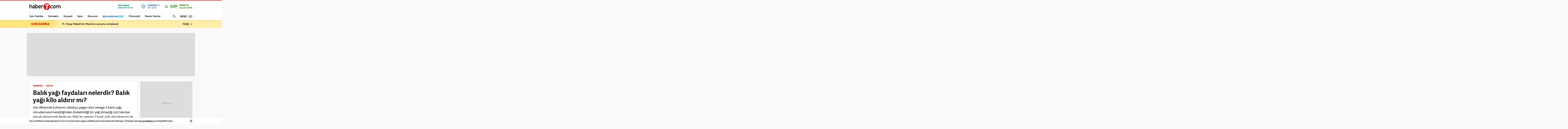

--- FILE ---
content_type: text/html; charset=UTF-8
request_url: https://www.haber7.com/saglik/haber/3305644-balik-yagi-faydalari-nelerdir-balik-yagi-kilo-aldirir-mi
body_size: 22064
content:
<!DOCTYPE html>
<!--[if lte IE 9]><html lang="tr" class="ie9"><![endif]-->
<!--[if !IE]><!--><html lang="tr"><!--<![endif]-->
<head>

	<title>Balık yağı faydaları nelerdir? Balık yağı kilo aldırır mı? - Haber 7 SAĞLIK</title>


	<!-- META TAGS -->
	<meta charset="utf-8">
						<meta name="robots" content="max-image-preview:large">
				<meta name="description" content="Haber 7 - Son dönemde kullanımı oldukça yaygın olan omega 3 balık yağı, vücudumuzun kendiliğinden üretebildiği bir yağ olmadığı için takviye olarak almamızda fayda var. Peki bu omega 3 balık yağı vücudumuza ne gibi katkılarda bulunuyor?">
	<meta name="keywords" content="balık yağı kilo aldırır mı, balık yağı faydaları, SAĞLIK Haberleri">
	<meta http-equiv="X-UA-Compatible" content="IE=edge, chrome=1">
	<meta name="viewport" content="width=device-width">

	<meta http-equiv="Pragma" content="no-cache">
	<meta http-equiv="Cache-Control" content="no-cache">
	<meta name="viewport" content="width=device-width">
	<meta http-equiv="X-UA-Compatible" content="IE=edge,chrome=1">
	<meta name="generator" content="Haber7">
	<meta name='copyright' content='Haber7'>
	<meta http-equiv="Reply-to" content="bilgi@haber7.com">
	<meta name="author" content="Haber7">
	<meta property="fb:app_id" content="121750831288720">
	<meta property="twitter:account_id" content="120840897">

	<link rel="author" href="/humans.txt">

	<meta name="msapplication-config" content="none"/>

	<!-- LINK -->
	<link rel="stylesheet" href="https://static.haber7.net/assets/v3/common/css/detail.min.css?v2.9">

	<link rel="canonical" href="https://www.haber7.com/saglik/haber/3305644-balik-yagi-faydalari-nelerdir-balik-yagi-kilo-aldirir-mi">

	<!-- CHROME THEME COLOR -->
	<meta name="theme-color" content="#FF0000">

	<!-- ICONS -->
	<link rel="icon" href="/assets/v3/common/images/favicons/favicon.png" type="image/png" />
	<link rel="shortcut icon" href="https://i.haber7.net/assets/v3/common/images/favicons/favicon.png">
	<link rel="apple-touch-icon" href="https://i.haber7.net/assets/v3/common/images/favicons/apple-touch-icon.png">
	<link rel="apple-touch-icon" sizes="72x72" href="https://i.haber7.net/assets/v3/common/images/favicons/apple-touch-icon-72x72.png">
	<link rel="apple-touch-icon" sizes="114x114" href="https://i.haber7.net/assets/v3/common/images/favicons/apple-touch-icon-114x114.png">
	<link rel="bookmark icon" href="https://i.haber7.net/assets/v3/common/images/favicons/favicon.png" type="image/png"/>
	<meta name="msapplication-TileColor" content="#FF0000">

	<link rel="preload" as="image" href="https://i2.haber7.net/assets/haber7-timeline/img/turkbayragi-hd-bg-v2.jpg?v1">

		<meta name="title" content="Balık yağı faydaları nelerdir? Balık yağı kilo aldırır mı?">
	<meta name="datePublished" content="2023-03-21T10:14:00+03:00">
	<meta name="dateModified" content="2023-03-21T10:14:00+03:00">
	<meta name="url" content="https://www.haber7.com/saglik/haber/3305644-balik-yagi-faydalari-nelerdir-balik-yagi-kilo-aldirir-mi">
	<meta name="articleSection" content="news">
	<meta name="articleAuthor" content="Beyzanur Özbostan">

	<link rel="amphtml" href="https://m.haber7.com/amphtml/saglik/haber/3305644-balik-yagi-faydalari-nelerdir-balik-yagi-kilo-aldirir-mi">
	<link rel="alternate" media="only screen and (max-width: 640px)" href="https://m.haber7.com/saglik/haber/3305644-balik-yagi-faydalari-nelerdir-balik-yagi-kilo-aldirir-mi">

	<script type="application/ld+json">
        {
            "@context": "https://schema.org",
            "@type": "NewsArticle",
            "inLanguage": "tr-TR",
            "articleSection": "SAĞLIK",
            "mainEntityOfPage": {
                "@type": "WebPage",
                "@id": "https://www.haber7.com/saglik/haber/3305644-balik-yagi-faydalari-nelerdir-balik-yagi-kilo-aldirir-mi"
            },
            "headline": "Balık yağı faydaları nelerdir? Balık yağı kilo aldırır mı?",
            "alternativeHeadline": "Balık yağı faydaları nelerdir? Balık yağı kilo aldırır mı?",
            "keywords": "balık yağı kilo aldırır mı, balık yağı faydaları, SAĞLIK Haberleri",
            "image": {
                "@type": "ImageObject",
                "url": "https://i20.haber7.net/resize/1280x720//haber/haber7/photos/2023/09/balik_yagi_faydalari_nelerdir_balik_yagi_kilo_aldirir_mi_1677576703_6476.jpg",
                "width": "1280",
                "height": "720"
            },
            "dateCreated": "2023-03-21T10:14:00+03:00",
            "datePublished": "2023-03-21T10:14:00+03:00",
            "dateModified": "2023-03-21T10:14:00+03:00",
            "description": "Son dönemde kullanımı oldukça yaygın olan omega 3 balık yağı, vücudumuzun kendiliğinden üretebildiği bir yağ olmadığı için takviye olarak almamızda fayda var. Peki bu omega 3 balık yağı vücudumuza ne gibi katkılarda bulunuyor?",
            "articleBody": "İçeriğindeki sayısız mineral ve vitaminden dolayı sağlımız için oldukça faydalı olan balık yağındaki omega 3 yağ asitlerini barındıran balıklar arasında orkinos, ton balığı, mersin balığı, sardalye ve lüfer yer alır. Balık yağının faydaları kadar aşırı tüketildiğin de zararları bulunur bu yüzden miktarı doğru ayarlanmalıdır.BALIK YAĞI  NEDİR?Balık yağı, bizler için önemli bir besin değeri olarak kabul edilen omega-3 yağ asidi, D vitamini pek çok gibi zengin değerlere sahip bir ek gıdadır. Yüksek kolesterol ve kalp hastalıkları başta olmak üzere birçok rahatsızlığa da iyi gelir. Derin deniz balıklarında çok daha fazla rastlanan bu besin değerinin, günümüzde önemi giderek artmaktadır.OMEGA 3 NEDİR?Omega 3 yağ asidi, insan vücudunun ihtiyacı olan çoklu doymamış yapıda yer alan temel yağlardandır. Bunlar; F vitamini şeklinde de isimlendirilebilir. Omega 3 yağ asidi türleri içerisinde en önemli olanlar ise; gamma linolenic asit, alfa linolenik asit, dokosahekssaenoik asit, eikosapentaenoik asit olarak sıralanabilir. Omega 3&#039;ün yeterince bulunmaması halinde ciltte kuruluk gibi pek çok cilt hastalıkları, artrit, astım, şeker, büyümede gerileme, kanserin bazı çeşitleri veya öğrenme eksikliği görülebilmektedir. İnsanların günlük beslenme alışkanlıklarına omega 3 eklemesi ya da omega 3 yağ asitlerinin besin kaynağı şeklinde olan balık yağının dışarıdan takviye olarak alınması halinde; hipertansiyon, kalp ve damar rahatsızlıkları, alerji, bağışıklık ve sinirsel bozukluklar gibi hastalıkların önüne geçtiğine dair çalışmalar bulunmaktadır.BALIK YAĞININ FAYDALARI NELERDİR?		Omega-3 yağ asitleri bakımından zengin olan balık yağı, kalp sağlığını korur ve kan dolaşımını düzenleyip kan basıncını düşürür.			Balık yağı beyin sağlığını da destekler ve depresyon ve anksiyete gibi ruh halini etkileyen duygu durum bozukluklarında işe yarayabilir.			Vücuttaki inflamasyonu azalttığı için eklem sağlığını destekler.			Ciltteki yağ oranını düzenler ve ciltteki yağlanma problemlerini azaltarak, sivilce oluşumunu da azaltabilir. Ciltteki esnekliği artırdığı için kırışıklıkların da önüne geçer.			Gözlerde bulunan önemli bir yağ asidi olan DHA&#039;nın (dokosaheksanoik asit) tüketimini artırarak göz sağlığını korur.			Balık yağı, kemik yoğunluğunu artırabilir ve kemiklerin erimesini aza indirgeyerek, kemiklerin daha sağlam kalmasında yardımcı olur. Bu sayede, balık yağı kemik erimesi olan osteoporoz gibi kemik sağlığı ile ilgili hastalıkların da önüne geçebilir.			Böbreklerin daha sağlıklı çalışmasında yardımcı olur.	BALIK YAĞININ ZARARLARIBalık yağı, sağlığa faydalı bir besin olarak kabul edilir ancak aşırı tüketimi durumunda bazı zararları ortaya çıkabilir. Örneğin, balık yağında bulunan omega-3 yağ asitleri, kanın pıhtılaşmasını azaltarak kalp krizi ve inme riskini oluşturabilir. Ayrıca, yağın içerisindeki yüksek miktarda kolesterol de kalp sağlığı için tehlike oluşturabilir. Bu nedenle, balık yağı tüketimini mutlaka doktor kontrolü dahilinde gerçekleştirmeniz önerilir.BALIK YAĞI KİLO ALDIRIR MI?		Balık yağının genellikle hamilelikte, çocuklarda, spor yapanlarda ve diyet yapanlarda öncelikli olarak tükettikleri gıda grubunda görürüz.			Balık yağı bilinenin aksine kilo aldıran bir takviye değildir.			Fakat burada dikkat edilmesi gereken şey, saf olan balık yağının kilo aldırmayacağıdır. Katkı maddesi içermeyecek.			Sporcular ve düzenli diyet yapanlar egzersizle birlikte balık yağı da tüketerek hızlı kilo verebilir.			Bu noktada balık yağı kilo verdirir diyebiliriz. Ayrıca yapılan diğer araştırmalara göre balık yağı tükettikten bir sonraki öğünde daha az yeme ihtiyacı hissedebilir ve iştahınız biraz daha kapanma yoluna girebilir.	",
            "author": {
                "@type": "Person",
                "name": "Beyzanur Özbostan",
                "image": {
					"@type": "ImageObject",
					"url": "https://i12.haber7.net/editor/avatars/fCEn0_1676465250_4879.jpg",
					"width": 200,
                    "height": 200
				}
            },
            "publisher": {
                "@type": "Organization",
                "name": "Haber7.com",
                "logo": {
                    "@type": "ImageObject",
                    "url": "https://i12.haber7.net/assets/v2/mobil/images/logos/haber7-mobil-logo.png",
                    "width": 268,
                    "height": 58
                }
            }
        }
    </script>

	
			<link rel="preload" as="image" href="https://i20.haber7.net/resize/1280x720//haber/haber7/photos/2023/09/balik_yagi_faydalari_nelerdir_balik_yagi_kilo_aldirir_mi_1677576703_6476.jpg">
	
	<script type="application/ld+json">
	{
	   "@context": "https://schema.org",
	   "@type": "WebSite",
	   "url": "https://www.haber7.com/",
	   "potentialAction": {
		 "@type": "SearchAction",
		 "target": "https://www.haber7.com/arama?q={search_term_string}",
		  "query-input": {
			"@type": "PropertyValueSpecification",
			"valueRequired": true,
			"valueMaxlength": 50,
			"valueName": "search_term_string"
			}
	   }
	}
	</script>

	<script type='application/ld+json'>
    {
		"@context": "http://schema.org",
		"@type": "Organization",
		"url": "https://www.haber7.com",
		"sameAs": [
			"https://www.facebook.com/haber7",
			"https://twitter.com/haber7"
		],
      	"name": "Haber7",
		"address": {
			"@type": "PostalAddress",
			"addressCountry": "TR",
			"addressLocality": "İstanbul",
			"addressRegion": "İstanbul",
			"postalCode": "34050",
			"streetAddress":"Orta Mahalle Anıt Sokak No:2/1 Bayrampaşa/İstanbul"
		},
		"email": "bilgi@haber7.com",
		"logo": "https://i2.haber7.net/assets/v2/mobil//images/logos/haber7-mobil-logo.png"
    }
    </script>


	<script type="application/ld+json">
    {
     "@context": "https://schema.org",
     "@type": "BreadcrumbList",
     "itemListElement":
     [
     {
       "@type": "ListItem",
       "position": 1,
       "item":
       {
        "@id": "https://www.haber7.com",
        "name": "Haber 7"
        }
      },
      {
       "@type": "ListItem",
       "position": 2,
       "item":
       {
        "@id": "https://www.haber7.com/saglik",
        "name": "SAĞLIK"
        }
      },
       {
       "@type": "ListItem",
       "position": 3,
       "item":
       {
        "@id": "https://www.haber7.com/saglik/haber/3305644-balik-yagi-faydalari-nelerdir-balik-yagi-kilo-aldirir-mi",
        "name": "Balık yağı faydaları nelerdir? Balık yağı kilo aldırır mı?"
        }
      }
     ]
    }
    </script>

	<!-- Varioqub experiments -->
	<script type="text/javascript">
		(function(e, x, pe, r, i, me, nt){
			e[i]=e[i]||function(){(e[i].a=e[i].a||[]).push(arguments)},
					me=x.createElement(pe),me.async=1,me.src=r,nt=x.getElementsByTagName(pe)[0],me.addEventListener('error',function(){function cb(t){t=t[t.length-1],'function'==typeof t&&t({flags:{}})};Array.isArray(e[i].a)&&e[i].a.forEach(cb);e[i]=function(){cb(arguments)}}),nt.parentNode.insertBefore(me,nt)})
		(window, document, 'script', 'https://abt.s3.yandex.net/expjs/latest/exp.js', 'ymab');
		ymab('metrika.14645857', 'init'/*, {clientFeatures}, {callback}*/);
	</script>

	
	<!-- Open Graph -->
	<meta property="og:title" content="Balık yağı faydaları nelerdir? Balık yağı kilo aldırır mı?">
	<meta property="og:description" content="Haber 7 - Son d&ouml;nemde kullanımı olduk&ccedil;a yaygın olan omega 3 balık yağı, v&uuml;cudumuzun kendiliğinden &uuml;retebildiği bir yağ olmadığı i&ccedil;in takviye olarak almamızda fayda var. Peki bu omega 3 balık yağı v&uuml;cudumuza ne gibi katkılarda bulunuyor?">
	<meta property="og:site_name" content="Haber7">
	<meta property="og:url" content="https://www.haber7.com/saglik/haber/3305644-balik-yagi-faydalari-nelerdir-balik-yagi-kilo-aldirir-mi">
	<meta property="og:type" content="article">
	<meta property="og:image" content="https://i20.haber7.net/resize/1280x720//haber/haber7/photos/2023/09/balik_yagi_faydalari_nelerdir_balik_yagi_kilo_aldirir_mi_1677576703_6476.jpg">
	<meta property="og:image:width" content="1280" />
	<meta property="og:image:height" content="720" />

	<!-- /Open Graph End -->

	<!-- Twitter Card -->
	<meta name="twitter:card" content="summary">
	<meta name="twitter:url" content="https://www.haber7.com/saglik/haber/3305644-balik-yagi-faydalari-nelerdir-balik-yagi-kilo-aldirir-mi">
	<meta name="twitter:title" content="Balık yağı faydaları nelerdir? Balık yağı kilo aldırır mı?">
	<meta name="twitter:description" content="Haber 7 - Son d&ouml;nemde kullanımı olduk&ccedil;a yaygın olan omega 3 balık yağı, v&uuml;cudumuzun kendiliğinden &uuml;retebildiği bir yağ olmadığı i&ccedil;in takviye olarak almamızda fayda var. Peki bu omega 3 balık yağı v&uuml;cudumuza ne gibi katkılarda bulunuyor?">
	<meta name="twitter:image" content="https://i20.haber7.net/resize/1280x720//haber/haber7/photos/2023/09/balik_yagi_faydalari_nelerdir_balik_yagi_kilo_aldirir_mi_1677576703_6476.jpg">
	<meta name="twitter:creator" content="@haber7">
	<meta name="twitter:site" content="@haber7">
	<!-- /Twitter Card End -->



	<!-- PRECONNECT -->
	<link rel="preconnect" href="//s.haber7.net">
	<link rel="preconnect" href="//i.haber7.net">
	<link rel="preconnect" href="//i2.haber7.net">
	<link rel="preconnect" href="//i11.haber7.net">
	<link rel="preconnect" href="//i12.haber7.net">
	<link rel="preconnect" href="//i13.haber7.net">
	<link rel="preconnect" href="//i20.haber7.net">
	<link rel="preconnect" href="//fonts.gstatic.com">
	<link rel="preconnect" href="//fonts.googleapis.com">
	<link rel="preconnect" href="//cm.g.doubleclick.net" />
	<link rel="preconnect" href="//securepubads.g.doubleclick.net"/>
	<link rel="preconnect" href="//pubads.g.doubleclick.net"/>
	<link rel="preconnect" href="//www.googletagservices.com" />

	<!-- Start of Preload & Prefetch Defines for Google-->
	<link rel="preload" href="https://securepubads.g.doubleclick.net/tag/js/gpt.js" as="script">
	<link rel="preload" href="https://pagead2.googlesyndication.com/tag/js/gpt.js" as="script">
	<link rel="dns-prefetch" href="https://securepubads.g.doubleclick.net/tag/js/gpt.js">
	<link rel="dns-prefetch" href="https://pagead2.googlesyndication.com/tag/js/gpt.js">
	<!-- End of Preload & Prefetch Defines for Google-->

	<link rel="search" type="application/opensearchdescription+xml" href="https://www.haber7.com/opensearch.xml" title="Haber7" />
	<link rel="alternate" type="application/rss+xml" href="https://i12.haber7.net/sondakika/newsstand/latest.xml" />

	<!-- Mobile Control -->
	<script src="https://static.haber7.net/assets/v3/common/js/mobile-control.min.js"></script>

	
		<!-- DFP -->
		<script src='https://www.googletagservices.com/tag/js/gpt.js' async='async'></script>
		<script>
			var googletag = googletag || {};
			googletag.cmd = googletag.cmd || [];
		</script>

		<script>
			window.googletag = window.googletag || { cmd: [] };
			var mastheadslot, psleftslot, psrightslot, bodymastheadslot, sidebarslot1, sidebarslot2, interstitialslot, stickyslot, oopslot1, oopslot2;

			googletag.cmd.push(function() {

			    
	
		var leftPageSkinMapping = googletag.sizeMapping().addSize([1560, 250], [[300, 600], [160, 600], [120, 600]]).addSize([1340, 250], [[160, 600], [120, 600]]).addSize([1260, 250], [120, 600]).addSize([0, 0], []).build();

					googletag.defineSlot('/324749355,86335799/Haber7_Desktop/Saglik_Masthead_1', [[970, 250]], 'dfp-masthead').addService(googletag.pubads());
			googletag.defineSlot('/324749355,86335799/Haber7_Desktop/Saglik_300x250_1', [300, 250], 'dfp-kare').addService(googletag.pubads());
			googletag.defineSlot('/324749355,86335799/Haber7_Desktop/Saglik_300x250_2', [300, 250], 'dfp-kare-2').addService(googletag.pubads());
			var refreshSlot1 = googletag.defineSlot('/324749355,86335799/Haber7_Desktop/Saglik_160x600_Sol', [[300, 600], [160, 600], [120, 600]], 'dfp-160x600-left').defineSizeMapping(leftPageSkinMapping).addService(googletag.pubads());
			var refreshSlot2 = googletag.defineSlot('/324749355,86335799/Haber7_Desktop/Saglik_160x600_Sag', [[300, 600], [160, 600], [120, 600]], 'dfp-160x600-right').defineSizeMapping(leftPageSkinMapping).addService(googletag.pubads());
			googletag.defineSlot('/324749355,86335799/Haber7_Desktop/Saglik_Masthead_2', [[970, 90], [970, 250]], 'dfp-middle-masthead').addService(googletag.pubads());
		
		googletag.defineOutOfPageSlot('/324749355,86335799/Haber7_Desktop/Diger_OutOfPage', 'dfp-oop').addService(googletag.pubads());
		googletag.defineOutOfPageSlot('/324749355,86335799/Haber7_Desktop/Diger_OutOfPage_2', 'dfp-oop-2').addService(googletag.pubads());

		var refreshTime = setInterval(function(){
			if(document.visibilityState == "visible"){
				makroopbjs.que.push(function() {
					makroopbjs.requestBids({
						timeout: PREBID_TIMEOUT,
						adUnitCodes: [refreshSlot1.getAdUnitPath(), refreshSlot2.getAdUnitPath()],
						bidsBackHandler: function() {
							makroopbjs.setTargetingForGPTAsync([refreshSlot1.getAdUnitPath(), refreshSlot2.getAdUnitPath()]);
							googletag.pubads().refresh([refreshSlot1, refreshSlot2]);
							clearInterval(refreshTime);
						}
					});
				});
			}
		},60e3);

		//googletag.pubads().collapseEmptyDivs();

		googletag.pubads().enableLazyLoad({
			fetchMarginPercent: 5,
			renderMarginPercent: 5,
			mobileScaling: 1.0
		});

		googletag.pubads().setTargeting('Haber7_Kategori_ID', ['saglik']).setTargeting('contentid', ['3305644']);

	

			});
		</script>

		<script async src="https://fundingchoicesmessages.google.com/i/pub-4202828212894238?ers=1"></script><script>(function() {function signalGooglefcPresent() {if (!window.frames['googlefcPresent']) {if (document.body) {const iframe = document.createElement('iframe'); iframe.style = 'width: 0; height: 0; border: none; z-index: -1000; left: -1000px; top: -1000px;'; iframe.style.display = 'none'; iframe.name = 'googlefcPresent'; document.body.appendChild(iframe);} else {setTimeout(signalGooglefcPresent, 0);}}}signalGooglefcPresent();})();</script>

	

	<style>
		.isFixed {margin-top: 15px;margin-bottom: 0px !important;position: fixed;top: -15px;z-index: 9999;overflow: visible !important;}
		.isFixed:after {position: absolute;background: rgba(234, 237, 245, 0.75);content: '';top: 0;left: -100%;width: 100000px;height: 108%;box-shadow: 0 2px 6px 0 rgba(0,0,0,.1);}
		.inline-image-popup_content {transform: translate(-50%,-50%)  !important;-webkit-transform: translate(-50%,-50%) !important;}
	</style>
	
	<!-- Google Analytics -->
	<script async src="https://www.googletagmanager.com/gtag/js?id=UA-186571064-1"></script>
	<script>
        window.dataLayer = window.dataLayer || [];
        function gtag(){dataLayer.push(arguments);}
        gtag('js', new Date());

        var mainAnalyticsUA = 'UA-186571064-1';

        gtag('config', mainAnalyticsUA);

        			gtag('event', 'page_view', { 'send_to': 'UA-107122519-32' });
		
	</script>
	<!-- /Google Analytics -->

	<script type="text/javascript">
        var apiUrl = "https://api.haber7.com/",masthead_slot;
        var siteUrl = "https://www.haber7.com";
        window.suggestmeyes_loaded = true;
	</script>

	<!-- Detected Ad-Blocker -->
	<script type="text/javascript">
		var adblock = true;
	</script>
	<script src="https://static.haber7.net/assets/v3/common/js/adframe.js"></script>
</head>
<body>



<!-- Header -->
<header class="site-header">

	<!-- Header - Top -->
	<div class="site-header-top">
		<div class="container">

			<!-- Logo -->
												<div class="site-logo">
						<a href="https://www.haber7.com/" title="Haber7">
							<img src="https://static.haber7.net/assets/v3/common/images/haber7-logo.svg?1" data-svg-fallback="https://static.haber7.net/assets/v3/common//assets/home/images/haber7-logo.png" alt="Haber7">
						</a>
					</div>
							
			<!-- Header Widgets -->
			<div class="header-widgets">

				<!-- WhatsApp Subscribe -->
				<span class="whatsapp only-whatsapp" href="#" title="WhatsApp" rel="nofollow">

					<!-- Whatsapp - Icon -->
					<i class="icon"></i>

					<!-- Whatsapp - Title -->
					<div class="whatsapp_title">
						<span class="title"></span>
						<span class="number"></span>
					</div>
				</span>

				<style>
					/* Only Telegram */
					.telegram .whatsapp_title .title:before {content: 'Telegram' !important; animation: none;}
					.telegram .whatsapp_title .number:before {content: 'Haber7 Kanalı';-webkit-animation: telegramAnimation 10s linear 5s infinite forwards;animation: telegramAnimation 10s linear 5s infinite forwards}
					@-webkit-keyframes telegramAnimation { 50% { content: 'Abone Ol'; } 100% { content: 'Haber7 Kanalı'; }}
					@keyframes  telegramAnimation { 50% { content: 'Abone Ol'; } 100% { content: 'Haber7 Kanalı'; }}
					.telegram .icon {background: url('https://static.haber7.net/assets/v3/common/images/telegram-icon.svg') center no-repeat !important; animation: none;}

					/* Only BIP */
					.bip .whatsapp_title .title:before {content: 'BİP' !important; animation: none;}
					.bip .whatsapp_title .number:before {content: '0552 073 07 07';}
					.bip .icon {background: url('https://static.haber7.net/assets/v3/common/images/bip-icon.svg') center no-repeat !important; animation: none;}

					/*	Only Whatsapp */
					.only-whatsapp .whatsapp_title .title:before {content: 'WhatsApp' !important; animation: none;}
					.only-whatsapp .whatsapp_title .number:before {content: '0552 073 07 07';}
				</style>

				<!-- Weather -->
				<div class="weather">

					<!-- Weather - Icon -->
					<i class="icon wi-default wi-parcali-bulutlu"></i>

					<!-- Weather - Name -->
					<span class="weather-name">

                        <!-- Selected City Name -->
                        <span class="city-name"><div class="dummy-load w-name"></div></span>

						<!-- City Name List -->
                        <div class="city-name-list"></div>

						<!-- Weather - Status -->
                        <span class="status">
                            <span class="status-degree"><div class="dummy-load w-status"></div></span>
                            <span class="status-text"></span>
                        </span>
                    </span>
				</div>

				<!-- Prayer -->
				<div class="prayer ramadan">
					<!-- Prayer - Left Time -->
					<span class="prayer_time">-:-</span>

					<!-- Prayer - Name -->
					<span class="prayer_name">
                        <span class="name"><div class="dummy-load p-name"></div></span>
                        <span class="text"><div class="dummy-load p-text"></div></span>
                    </span>

					<!-- Prayer List -->
					<div class="prayer-list">
						<span class="prayer-list_item_secondary">
							<span>20 Kasım 2025</span>
						</span>
						<span class="prayer-list_item_secondary">
							<span>30 Cemaziyelevvel 1447</span>
						</span>
						<span class="prayer-list_item">
							<span class="time-name">İmsak:</span> <span class="time-value">-:-</span>
						</span>
						<span class="prayer-list_item">
							<span class="time-name">Güneş:</span> <span class="time-value">-:-</span>
						</span>
						<span class="prayer-list_item">
							<span class="time-name">Öğle:</span> <span class="time-value">-:-</span>
						</span>
						<span class="prayer-list_item">
							<span class="time-name">İkindi:</span> <span class="time-value">-:-</span>
						</span>
						<span class="prayer-list_item">
							<span class="time-name">Akşam:</span> <span class="time-value">-:-</span>
						</span>
						<span class="prayer-list_item">
							<span class="time-name">Yatsı:</span> <span class="time-value">-:-</span>
						</span>
					</div>
				</div>
			</div>

		</div>
	</div>

	<!-- Header - Bottom -->
	<div class="site-header-bottom">
		<div class="container">

			<!-- Main Menu -->
			<ul class="main-menu">
				<li class="main-menu-item">
					<a href="https://www.haber7.com/sondakika" title="Son Dakika Haberleri" target="_blank">Son Dakika</a>
				</li>
				<li class="main-menu-item">
					<a href="https://www.haber7.com/guncel" title="Gündem Haberleri" target="_blank">Gündem</a>
				</li>
				<li class="main-menu-item">
					<a href="https://www.haber7.com/siyaset" title="Siyaset Haberleri" target="_blank" rel="noopener">Siyaset</a>
				</li>
				<li class="main-menu-item">
					<a href="https://spor.haber7.com/" title="Spor Haberleri" target="_blank" rel="noopener">Spor</a>
				</li>
				<li class="main-menu-item">
					<a href="https://ekonomi.haber7.com/" title="Ekonomi Haberleri" target="_blank" rel="noopener">Ekonomi</a>
				</li>
								<li class="main-menu-item">
					<a href="https://ekonomi.haber7.com/kobi" target="_blank" title="Halkbank" rel="noopener">
						<img width="122" src="https://i.haber7.net/sondakika/halkbank/pageskin/kobi/logo-small-2x.png" alt="Halkbank Kobi">
					</a>
				</li>
								<li class="main-menu-item">
					<a href="https://www.haber7.com/otomobil-haberleri" title="Otomobil Haberleri" target="_blank" rel="noopener">Otomobil</a>
				</li>
								<li class="main-menu-item">
					<a href="https://www.haber7.com/resmi-ilanlar" title="Resmi İlan Haberleri" target="_blank">Resmi İlanlar</a>
				</li>
			</ul>

			<!-- Search / Menu -->
			<div class="right-widgets">
				<!-- Search Button -->
				<button class="site-search-button">
					<span class="text-hide">ARAMA YAP</span>
					<i class="zmdi zmdi-search"></i>
				</button>

				<!-- Search Form -->
				<form class="site-search" action="/arama" method="get">

					<!-- Search -->
					<div class="search">
						<!-- Input -->
						<input type="text" id="q" name="q" placeholder="Site İçinde Ara..." autofocus="off">

						<!-- Submit -->
						<button type="submit">
							<i class="zmdi zmdi-search"></i>
						</button>
					</div>

					<!-- Tags -->
					<div class="tags">
						<!-- Icon -->
						<i class="icon zmdi zmdi-tag-more"></i>

						<!-- Tags -->
						<span class="tags-item">#<span>Recep Tayyip Erdoğan</span></span>
						<span class="tags-item">#<span>Devlet Bahçeli</span></span>
						<span class="tags-item">#<span>Murat Kurum</span></span>
						<span class="tags-item">#<span>Ekrem İmamoğlu</span></span>
					</div>
				</form>

				<!-- Menu - Button -->
				<button class="site-menu-button">
					<span>MENÜ</span>
					<i class="menu-icon"></i>
				</button>

				<!-- Site Menu -->
				<div class="site-menu">

					<!-- Menu - List -->
					<nav class="site-menu-list">
						<div class="items">
							<a href="https://www.haber7.com/emlak-haberleri" title="Emlak Haberleri" class="site-category" target="_blank">Emlak</a>
							<a href="https://www.haber7.com/teknoloji" title="Teknoloji Haberleri" class="site-category" target="_blank">Teknoloji</a>
							<a href="https://www.haber7.com/yasam" title="Yaşam Haberleri" class="site-category" target="_blank">Yaşam</a>
							<a href="https://www.haber7.com/memur" title="Memur Haberleri" class="site-category" target="_blank">Memur</a>
							<a href="https://www.haber7.com/egitim" title="Eğitim Haberleri" class="site-category" target="_blank">Eğitim</a>
							<a href="https://www.haber7.com/medya" title="Medya Haberleri" class="site-category" target="_blank">Medya</a>
							<a href="https://www.haber7.com/saglik" title="Sağlık Haberleri" class="site-category" target="_blank">Sağlık</a>
							<a href="https://www.haber7.com/dunya" title="Dünya Haberleri" class="site-category" target="_blank">Dünya</a>
							<a href="https://www.haber7.com/seyahat" title="Seyahat Haberleri" class="site-category" target="_blank">Seyahat</a>
							<a href="https://www.haber7.com/kultur" title="Kültür Haberleri" class="site-category" target="_blank">Kültür</a>
							<a href="https://www.haber7.com/kitap" title="Kitap Haberleri" class="site-category" target="_blank">Kitap</a>
						</div>
						<div class="items">
															<a href="https://www.haber7.com/biyografi" title="Biyografi Haberleri" class="site-category" target="_blank">Biyografi</a>
								<a href="https://www.haber7.com/3sayfa" title="3.Sayfa Haberleri" class="site-category" target="_blank">3.Sayfa</a>
														<a href="https://www.haber7.com/yerel" title="Yerel Haberler" class="site-category" target="_blank">Yerel</a>
							<a href="https://www.haber7.com/yazarlar" title="Yazarlar" class="site-category" target="_blank">Yazarlar</a>
							<a href="https://www.haber7.com/foto-galeri/" title="Foto Galeri" class="site-category" target="_blank">Foto Galeri</a>
							<a href="https://video.haber7.com/" title="Video Galeri" class="site-category" target="_blank">Video Galeri</a>
							<a href="https://www.haber7.com/en-son-haberler" title="En Son Haberler" class="site-category" target="_blank">En Son Haberler</a>
							<a href="https://secim.haber7.com/2024" title="Seçim Sonuçları" class="site-category" target="_blank">Seçim Sonuçları</a>
						</div>
					</nav>

					<!-- Menu - Sites -->
					<nav class="site-menu-sites">

						<!-- Spor -->
						<div class="items spor">
							<!-- Site Name -->
							<a title="TÜMSPOR" class="site-name">TÜMSPOR</a>

							<!-- Site Menu List -->
							<a href="https://spor.haber7.com/galatasaray" title="Galatasaray" class="site-category" target="_blank" rel="noopener">Galatasaray</a>
							<a href="https://spor.haber7.com/fenerbahce" title="Fenerbahçe" class="site-category" target="_blank" rel="noopener">Fenerbahçe</a>
							<a href="https://spor.haber7.com/besiktas" title="Beşiktaş" class="site-category" target="_blank" rel="noopener">Beşiktaş</a>
							<a href="https://spor.haber7.com/trabzonspor" title="Trabzonspor" class="site-category" target="_blank" rel="noopener">Trabzonspor</a>

							<!-- Site Link -->
							<a class="site-link" href="https://spor.haber7.com/" title="Spor Haberleri" target="_blank" rel="noopener">Spor Haberleri</a>
						</div>

						<!-- Ekonomi -->
						<div class="items ekonomi">
							<!-- Site Name -->
							<a title="EKOTRENT" class="site-name">EKOTRENT</a>

							<!-- Site Menu List -->
							<a href="https://ekonomi.haber7.com/kobi" title="Kobi" class="site-category" target="_blank" rel="noopener">Kobi</a>

							<!-- Site Link -->
							<a class="site-link" href="https://ekonomi.haber7.com/" title="Ekonomi Haberleri" target="_blank" rel="noopener">Ekonomi Haberleri</a>
						</div>

						<!-- Gezelim -->
						<div class="items gezelim">
							<!-- Site Name -->
							<a title="GEZELİM" class="site-name">GEZELİM</a>

							<!-- Site Menu List -->
							<a href="https://www.haber7.com/rotalar" title="Rotalar" class="site-category" target="_blank" rel="noopener">Rotalar</a>
							<a href="https://www.haber7.com/dunyayi-geziyorum" title="Dünyayı Geziyorum " class="site-category" target="_blank" rel="noopener">Dünyayı Geziyorum </a>
							<a href="https://www.haber7.com/gezi-rehberi" title="Gezi Rehberi" class="site-category" target="_blank" rel="noopener">Gezi Rehberi</a>

							<!-- Site Link -->
							<a class="site-link" href="https://www.haber7.com/seyahat" title="Gezelim" target="_blank" rel="noopener">Seyahat Haberleri</a>
						</div>

						<!-- Yasemin -->
						<div class="items yasemin">
							<!-- Site Name -->
							<a title="YASEMİN" class="site-name">YASEMİN</a>

							<!-- Site Menu List -->
							<a href="https://www.yasemin.com/annecocuk" title="Anne-Çocuk" class="site-category" target="_blank" rel="noopener">Anne-Çocuk</a>
							<a href="https://www.yasemin.com/masiva" title="Masiva" class="site-category" target="_blank" rel="noopener">Masiva</a>
							<a href="https://www.yasemin.com/saglik" title="Sağlık" class="site-category" target="_blank" rel="noopener">Sağlık</a>
							<a href="https://www.yasemin.com/guzellik" title="Güzellik" class="site-category" target="_blank" rel="noopener">Güzellik</a>

							<!-- Site Link -->
							<a class="site-link" href="https://www.yasemin.com/" title="Yasemin" target="_blank" rel="noopener">Yasemin.com</a>
						</div>
					</nav>

				</div>
			</div>

		</div>
	</div>

</header>

<div id="div-for-oopslot1" style="height: 0;">
	<script>
		googletag.cmd.push(function () {
			googletag.display('div-for-oopslot1');
			googletag.pubads().refresh([oopslot1]);

			googletag.pubads().enableLazyLoad({
				fetchMarginPercent: -1,
				renderMarginPercent: -1,
				mobileScaling: 2.0
			});

		});
	</script>
</div>

<div id="div-for-oopslot2" style="height: 0;">
	<script>
		googletag.cmd.push(function () {
			googletag.display('div-for-oopslot2');
			googletag.pubads().refresh([oopslot2]);

			googletag.pubads().enableLazyLoad({
				fetchMarginPercent: -1,
				renderMarginPercent: -1,
				mobileScaling: 2.0
			});

		});
	</script>
</div>

<style>
	.header-widgets .whatsapp i {display: none;}
</style>

	<!-- Breaking News -->
    <div class="breaking-news">
        <div class="container">

            <!-- Breaking News - Title -->
            <h4 class="breaking-news_title">
                <span>SON DAKİKA</span>
            </h4>

            <!-- Breaking News - Item -->
            <a href="/sondakika" title="11. Yargı Paketi&#039;nin Meclis&#039;e sunumu ertelendi" target="_blank" class="breaking-news_item">
                11. Yargı Paketi&#039;nin Meclis&#039;e sunumu ertelendi
            </a>

            <!-- Breaking News - Link -->
            <a href="/sondakika" title="Tüm Son Dakika Haberleri" target="_blank" class="breaking-news_link">
                TÜMÜ <i class="zmdi zmdi-chevron-right"></i>
            </a>

        </div>
    </div>

<main class="main-content">
	<div class="container">


		<div class="masthead detail reklam" style="background: #ddd;">
			<!-- Masthead - Content -->
			<div class="content text-center">
									<div id='dfp-masthead' style='height:250px; width:970px;'>
						<script>
                            googletag.cmd.push(function() { googletag.display('dfp-masthead'); });
						</script>
					</div>
							</div>
		</div>

		<!-- PageSkin -->
		<div class="pageskin detail" data-sticky="detail">
			<!-- PageSkin - Left -->
			<div class="pageskin-item left">
				<div id='dfp-160x600-left'>
					<script>
                        googletag.cmd.push(function() { googletag.display('dfp-160x600-left'); });
					</script>
				</div>
			</div>
			<!-- PageSkin - Right -->
			<div class="pageskin-item right">
				<div id='dfp-160x600-right'>
					<script>
						googletag.cmd.push(function() { googletag.display('dfp-160x600-right'); });
					</script>
				</div>
			</div>
		</div>

		
		<!-- News Detail -->
		<article class="news-detail">
			<div class="row">

				<!-- Left Block -->
				<div class="col-md-8">
					<!-- News - Header -->
					<header class="news-header">
						<!-- Category -->
						<div class="category">
							<span>
								<a class="category" href="https://www.haber7.com" title="Haber7.com">HABERLER</a>
							</span>

							<span>
								<a class="category" href="https://www.haber7.com/saglik" title="SAĞLIK">SAĞLIK</a>
							</span>
						</div>
						<!-- Title -->
						<h1 class="title">Balık yağı faydaları nelerdir? Balık yağı kilo aldırır mı?</h1>
						<!-- Spot -->
						<h2 class="spot">Son dönemde kullanımı oldukça yaygın olan omega 3 balık yağı, vücudumuzun kendiliğinden üretebildiği bir yağ olmadığı için takviye olarak almamızda fayda var. Peki bu omega 3 balık yağı vücudumuza ne gibi katkılarda bulunuyor?</h2>
					</header>

					<!-- News - Image -->
					<figure class="news-image">
													<img src="https://i20.haber7.net/resize/1280x720//haber/haber7/photos/2023/09/balik_yagi_faydalari_nelerdir_balik_yagi_kilo_aldirir_mi_1677576703_6476.jpg" alt="Balık yağı faydaları nelerdir? Balık yağı kilo aldırır mı?" class="js-detail-image" width="620" height="360">
							<figcaption>Balık yağı faydaları nelerdir? Balık yağı kilo aldırır mı?</figcaption>
                        					</figure>

					<!-- News - Info -->
					<div class="news-info">
						<!-- Date -->
						<div class="date">
                            <span class="date-item added">
                                <span>GİRİŞ</span> 21.03.2023 10:14
                            </span>
							<span class="date-item updated">
                                <span>GÜNCELLEME</span> 21.03.2023 10:14
                            </span>
						</div>
						<!-- News Share -->
						<div class="news-share-secondary">
                            <div class="news-share-secondary_item comment">
                                <i class="zmdi zmdi-comment-text-alt"></i>
                                <span>
                                                                            İlk Yorum Yapan Sen Ol
                                                                    </span>
                            </div>
							<a data-popup-width="550" data-popup-height="450" data-popup-url="https://sosyal.teknofest.app/share?text=" data-popup-url-extra="Balık yağı faydaları nelerdir? Balık yağı kilo aldırır mı?%0Ahttps://www.haber7.com/saglik/haber/3305644-balik-yagi-faydalari-nelerdir-balik-yagi-kilo-aldirir-mi" class="js-share-button news-share-secondary_item nsosyal">
								<img src="https://static.haber7.net/assets/v3/common//images/nsosyal-icon-white.svg" alt="NSosyal" width="17px">
								<span>NSosyal'de Paylaş</span>
							</a>
							<a data-popup-width="550" data-popup-height="300" data-popup-url="https://www.facebook.com/sharer.php?u=https://www.haber7.com/saglik/haber/3305644-balik-yagi-faydalari-nelerdir-balik-yagi-kilo-aldirir-mi" data-popup-url-extra="#" class="js-share-button news-share-secondary_item facebook">
								<i class="zmdi zmdi-facebook"></i>
								<span>Facebook'ta Paylaş</span>
							</a>
							<a data-popup-width="550" data-popup-height="300" data-popup-url="https://twitter.com/share?text=" data-popup-url-extra="Balık yağı faydaları nelerdir? Balık yağı kilo aldırır mı?&amp;url=https://www.haber7.com/saglik/haber/3305644-balik-yagi-faydalari-nelerdir-balik-yagi-kilo-aldirir-mi" class="js-share-button news-share-secondary_item twitter">
								<i class="zmdi zmdi-twitter"></i>
								<span>X'te Paylaş</span>
							</a>
						</div>
						<!-- Text Size Settings -->
						<div class="text-size" title="Metin Boyutu"></div>
					</div>

					<!-- AI News Frame -->
					
					<!-- News Content -->
					<div class="news-content" data-io-article-url="https://www.haber7.com/saglik/haber/3305644-balik-yagi-faydalari-nelerdir-balik-yagi-kilo-aldirir-mi" property="articleBody" style="min-height: 980px;">
					
						<p>İçeriğindeki sayısız mineral ve vitaminden dolayı sağlımız için oldukça faydalı olan balık yağındaki omega 3 yağ asitlerini barındıran balıklar arasında orkinos, ton balığı, mersin balığı, sardalye ve lüfer yer alır. Balık yağının faydaları kadar aşırı tüketildiğin de zararları bulunur bu yüzden miktarı doğru ayarlanmalıdır.</p>

<p><span style="color:#B22222"><strong>BALIK YAĞI  NEDİR?</strong></span></p>

<p>Balık yağı, bizler için önemli bir besin değeri olarak kabul edilen omega-3 yağ asidi, D vitamini pek çok gibi zengin değerlere sahip bir ek gıdadır. Yüksek kolesterol ve kalp hastalıkları başta olmak üzere birçok rahatsızlığa da iyi gelir. Derin deniz balıklarında çok daha fazla rastlanan bu besin değerinin, günümüzde önemi giderek artmaktadır.</p>

<p><img alt="" class="inline-image-alt" src="https://i12.haber7.net//haber/haber7/photos/2023/09/vjKEV_1677576775_3413.jpg" style="height:427px; width:640px"></p>

<p><strong><span style="color:#B22222">OMEGA 3 NEDİR?</span></strong></p>

<p>Omega 3 yağ asidi, insan vücudunun ihtiyacı olan çoklu doymamış yapıda yer alan temel yağlardandır. Bunlar; F vitamini şeklinde de isimlendirilebilir. Omega 3 yağ asidi türleri içerisinde en önemli olanlar ise; gamma linolenic asit, alfa linolenik asit, dokosahekssaenoik asit, eikosapentaenoik asit olarak sıralanabilir. Omega 3'ün yeterince bulunmaması halinde ciltte kuruluk gibi pek çok cilt hastalıkları, artrit, astım, şeker, büyümede gerileme, kanserin bazı çeşitleri veya öğrenme eksikliği görülebilmektedir. İnsanların günlük beslenme alışkanlıklarına omega 3 eklemesi ya da omega 3 yağ asitlerinin besin kaynağı şeklinde olan balık yağının dışarıdan takviye olarak alınması halinde; hipertansiyon, kalp ve damar rahatsızlıkları, alerji, bağışıklık ve sinirsel bozukluklar gibi hastalıkların önüne geçtiğine dair çalışmalar bulunmaktadır.</p>

<p><span style="color:#B22222"><strong>BALIK YAĞININ FAYDALARI NELERDİR?</strong></span></p>

<ul>
	<li>
	<p>Omega-3 yağ asitleri bakımından zengin olan balık yağı, kalp sağlığını korur ve kan dolaşımını düzenleyip kan basıncını düşürür.</p>
	</li>
	<li>
	<p>Balık yağı beyin sağlığını da destekler ve depresyon ve anksiyete gibi ruh halini etkileyen duygu durum bozukluklarında işe yarayabilir.</p>
	</li>
	<li>
	<p>Vücuttaki inflamasyonu azalttığı için eklem sağlığını destekler.</p>
	</li>
	<li>
	<p>Ciltteki yağ oranını düzenler ve ciltteki yağlanma problemlerini azaltarak, sivilce oluşumunu da azaltabilir. Ciltteki esnekliği artırdığı için kırışıklıkların da önüne geçer.<img alt="" class="inline-image-alt" src="https://i12.haber7.net//haber/haber7/photos/2023/09/G0hXd_1677576864_3997.jpg" style="height:427px; width:640px"></p>
	</li>
	<li>
	<p>Gözlerde bulunan önemli bir yağ asidi olan DHA'nın (dokosaheksanoik asit) tüketimini artırarak göz sağlığını korur.</p>
	</li>
	<li>
	<p>Balık yağı, kemik yoğunluğunu artırabilir ve kemiklerin erimesini aza indirgeyerek, kemiklerin daha sağlam kalmasında yardımcı olur. Bu sayede, balık yağı kemik erimesi olan osteoporoz gibi kemik sağlığı ile ilgili hastalıkların da önüne geçebilir.</p>
	</li>
	<li>
	<p>Böbreklerin daha sağlıklı çalışmasında yardımcı olur.</p>
	</li>
</ul>

<p><span style="color:#B22222"><strong>BALIK YAĞININ ZARARLARI</strong></span></p>

<p>Balık yağı, sağlığa faydalı bir besin olarak kabul edilir ancak aşırı tüketimi durumunda bazı zararları ortaya çıkabilir. Örneğin, balık yağında bulunan omega-3 yağ asitleri, kanın pıhtılaşmasını azaltarak kalp krizi ve inme riskini oluşturabilir. Ayrıca, yağın içerisindeki yüksek miktarda kolesterol de kalp sağlığı için tehlike oluşturabilir. Bu nedenle, balık yağı tüketimini mutlaka doktor kontrolü dahilinde gerçekleştirmeniz önerilir.</p>

<p><img alt="" class="inline-image-alt" src="https://i12.haber7.net//haber/haber7/photos/2023/09/swD8O_1677576929_4217.jpg" style="height:427px; width:640px"></p>

<p><strong><span style="color:#B22222">BALIK YAĞI KİLO ALDIRIR MI?</span></strong></p>

<ul>
	<li>
	<p>Balık yağının genellikle hamilelikte, çocuklarda, <a href="https://spor.haber7.com" title="Spor" target="_blank" class="link_keywords">spor</a> yapanlarda ve diyet yapanlarda öncelikli olarak tükettikleri gıda grubunda görürüz.</p>
	</li>
	<li>
	<p>Balık yağı bilinenin aksine kilo aldıran bir takviye değildir.</p>
	</li>
	<li>
	<p>Fakat burada dikkat edilmesi gereken şey, saf olan balık yağının kilo aldırmayacağıdır. Katkı maddesi içermeyecek.</p>
	</li>
	<li>
	<p>Sporcular ve düzenli diyet yapanlar egzersizle birlikte balık yağı da tüketerek hızlı kilo verebilir.</p>
	</li>
	<li>
	<p>Bu noktada balık yağı kilo verdirir diyebiliriz. Ayrıca yapılan diğer araştırmalara göre balık yağı tükettikten bir sonraki öğünde daha az yeme ihtiyacı hissedebilir ve iştahınız biraz daha kapanma yoluna girebilir.</p>
	</li>
</ul>


						
						
						<!-- Single Headline - Frame -->
						<iframe src="https://i11.haber7.net/sondakika/desktopHeadlineFirst.html?date=20-05-5" width="100%" height="128px" class="mb20" frameborder="0"></iframe>

						

						
											</div>

					<!-- News Content - Bottom -->
					<div class="news-content-bottom">
						
													<!-- Author -->
							<div class="news-author">
								<div class="news-author-title">
									<span class="name">Beyzanur Özbostan</span>
									<span class="name category">Haber7.com - Editör</span>
								</div>
								<div class="news-author-image">
									<img src="https://i12.haber7.net/editor/avatars/fCEn0_1676465250_4879.jpg" alt="Haber 7 - Beyzanur Özbostan">
								</div>
							</div>

							<!-- Author Bio -->
															<div class="news-author-bio isPassive">
									<h3>Editör Hakkında</h3>
									<span>
										1998'de İstanbul'da doğdu. Çamlıca Kız Anadolu İmam Hatip Lisesini tamamladıktan sonra Üsküdar Üniversitesi İletişim Fakültesi Medya ve İletişim Sistemlerinden derece ile mezun oldu.  Ardından Üsküdar Üniversitesi Sosyal Bilimler Enstitüsü Medya ve Kültürel Çalışmaları bölümünde tam burslu olarak tezli yüksek lisansını yaptı. Üniversiteye devam ettiği yıllarda çeşitli kurs ve eğitimlerde lisans aldı. 2017'den 2022'ye kadar bir STK'da sosyal medya yöneticiliği görevini üstlendi. Günümüzde, haber7.com'da haber editörü olarak görev yapmaktadır. 



									</span>
								</div>
								<style>
									.news-author-bio{display: flex; clear: both; border-top: 4px dotted #a6a6a6; padding-top: 15px; margin-top: 66px; color: #444; flex-direction: column; text-align: right; position: relative; background: #f1f1f1; padding: 15px 15px;}.news-author-bio.isPassive{cursor: pointer;height:110px;overflow:hidden}.news-author-bio h3{color: #444; font-family: "Gilroy Bold",sans-serif;}.news-author-bio span{font-family: "PT Serif",serif;}.news-author-bio.isPassive:after{top:0;left:0;width:100%;height:100%;content:'';position:absolute;background:linear-gradient(to top,#faf8f8,transparent)}.news-author-bio.isPassive:before{transition:.16s;bottom:-13px;left:0;width:100%;text-align:center;content:'\f2f9';font-size:28px;position:absolute;color:#605f5f;font-family:Material-Design-Iconic-Font;z-index:2}.news-author-bio.isPassive:hover:before{bottom:-17px;}
								</style>
													
					</div>

				</div>

				<!-- Right Block -->
				<aside class="col-md-4">

                    <span class="readInfo hide"></span>

					<!-- Detail First - 300x250 -->
					<div class="detail-first-ad">
						<div class="content">
															<div id='dfp-kare' style='height:250px; width:300px; overflow: hidden;'>
									<script>
                                        googletag.cmd.push(function() { googletag.display('dfp-kare'); });
									</script>
								</div>
													</div>
					</div>

				
				
					
					<!-- Detail Second - 300x250 -->
					<div class="detail-second-ad mt20">
						<div class="content">
															<div id='dfp-kare-2' style='height:250px; width:300px; overflow: hidden;'>
									<script>
                                        googletag.cmd.push(function() { googletag.display('dfp-kare-2'); });
									</script>
								</div>
													</div>
					</div>

					<style>
						.readInfo { color: #a1a1a1; display: block; padding-top: 10px; margin-top: 18px; } .readInfo > em { display: none;}

						/* News List */
						.news-content ul {padding-bottom: 5px;padding-right: 25px;padding-left: 35px;margin-bottom: 15px;border-radius: 3px;}
						.news-content ul li {padding: 10px 0;list-style:square;}
						.news-content ul li + li {border-top: 1px dotted #ddd;}

						.news-author {display: flex;float: right;}.news-author-title {display: flex;flex-direction: column;text-align: right;justify-content: center;margin-right: 13px;}.news-author .name {color: #A1A1A1;font-size: 15px;line-height: 15px;}.news-author .name.category {font-size: 13px;margin-top: 3px;}.news-author-image {width: 50px;height: 50px;border-radius: 50px;overflow: hidden;}.news-author-image img {width: 100%;}

						.news-info .text-size {margin-right: 24px;}
						.news-info .text-size:before,
						.news-info .text-size:after {transform: rotate(0) !important;}
						.news-info .text-size:before {left: -10px;}
						.news-info .text-size:after {right: -10px;}
						.news-share-secondary_item.nsosyal {display: flex;align-items: center;justify-content: center;background: #3B6FEE;}
						.news-share-secondary_item.nsosyal:hover {background: #2757ce;}
					</style>
				</aside>
			</div>

			<!-- Related News Box -->
			<div class="news-related-box">
				<div class="news-related-box_title" style="background: #d82228;color: #fff;padding: 7px 7px 3px;display: inline-block;">BUNLAR DA İLGİNİZİ ÇEKEBİLİR</div>

									<style>
						.native-makroo-detail {margin-top: -36px;margin-left: -10px;margin-right: -10px;}
						.native-makroo-detail ins.adsbyneytivme div.default ul.native_ads {margin-bottom: -10px !important;}
						.native-makroo-detail ins.adsbyneytivme div.default ul.native_ads li h3 {font-size: 14px !important;}
						.native-makroo-detail ins.adsbyneytivme div.default ul.native_ads li p {margin: 0 !important;padding: 0 !important;}
					</style>
					<div class="native-makroo-detail">
						<script async src="https://widget.cdn.vidyome.com/builds/loader.js?996850"></script>
					</div>
							</div>

			<!-- AD - 728x90 -->
			<div class="comment-ad">
				<div class="content" style="height:250px !important; width:970px !important; ">
											<div id='dfp-middle-masthead' style='overflow: hidden;'>
							<script>
                                googletag.cmd.push(function() { googletag.display('dfp-middle-masthead'); });
							</script>
						</div>
									</div>
			</div>

							<div class="news-comment-section row">
					<div class="col-md-8">

						<!-- Comments -->
						<div class="news-comment">
							<!-- Title -->
							<div class="news-comment-header">
																	YORUMLAR <span class="text">İLK YORUM YAPAN SEN OL</span>
															</div>

							
							<div>
								<!-- Comment - Form -->
								<form class="news-comment-form" method="post" data-news-id="3305644" data-action="content/comment/news/3305644" style="display:block;" >
									<!-- Mesaage -->
									<textarea name="comment" class="news-comment-form_textarea" placeholder="Bu haber hakkında ne düşünüyorsunuz?" maxlength="390" required></textarea>
									<!-- Name -->
									<input name="name" type="text" class="news-comment-form_textbox" placeholder="İsminiz" required>
									<!-- Button -->
									<button type="submit" class="news-comment-form_button">GÖNDER</button>
								</form>
							</div>

							<!-- Comment - List -->
							<ul class="news-comment-list">
															</ul>

													</div>

					</div>
					<div class="col-md-4">

						<!-- Bottom / Other News -->
						<div class="news-other-bottom">
							<div class="title">DİĞER HABERLER</div>
															<a href="https://spor.haber7.com/dunya-kupasi/haber/3580961-a-milli-takimin-dunya-kupasi-yolunda-play-offtaki-rakibi-belli-oldu" title="A Milli Takım&#039;ın D&uuml;nya Kupası yolunda play-off&#039;taki rakibi belli oldu" class="news-other secondary" target="_blank">
									<div class="image">
										<img src="https://i13.haber7.net/haber/haber7/bigmanset/2025/47/a_milli_takimin_dunya_kupasi_yolunda_play_offtaki_rakibi_belli_oldu_1763646164_5074.jpg" alt="A Milli Takım&#039;ın D&uuml;nya Kupası yolunda play-off&#039;taki rakibi belli oldu" width="100%">
									</div>
								</a>
															<a href="https://ekonomi.haber7.com/ekonomi/haber/3581182-bayraktar-kizilelma-f-16ya-kilitlendi-simule-atista-tam-isabet" title="Bayraktar KIZILELMA, F-16&#039;ya kilitlendi, sim&uuml;le atışta tam isabet" class="news-other secondary" target="_blank">
									<div class="image">
										<img src="https://i13.haber7.net/haber/haber7/bigmanset/2025/47/bayraktar_kizilelma_f_16ya_kilitlendi_simule_atista_tam_isabet_1763625708_7677.jpg" alt="Bayraktar KIZILELMA, F-16&#039;ya kilitlendi, sim&uuml;le atışta tam isabet" width="100%">
									</div>
								</a>
													</div>

					</div>
				</div>
					</article>

	</div>
</main>



<script>
    var inlineGalleryAds = "<script async src='//pagead2.googlesyndication.com/pagead/js/adsbygoogle.js'><\/script><ins class='adsbygoogle' style='display:inline-block;width:300px;height:250px' data-ad-client='ca-pub-9806894697903532' data-ad-slot='2444695178'></ins><script>(adsbygoogle = window.adsbygoogle || []).push({});<\/script>";
</script>

<!-- Footer -->
<div class="site-footer">

	<div class="container">
		<div class="row">

			<!-- Footer - Copyright -->
			<div class="copyright col-md-4">

				<!-- Logo -->
				<a href="https://www.haber7.com" title="Haber7" class="site-footer-logo">
					<img src="https://static.haber7.net/assets/v3/common/images/haber7-logo-gray.svg" data-svg-fallback="https://static.haber7.net/assets/v3/common/images/haber7-logo-gray.png" alt="Haber7">
				</a>

			</div>

			<!-- Footer - Content -->
			<div class="footer-content col-md-5">

				<!-- Left Block -->
				<div class="footer-content-left">
					<!-- Menu - Title -->
					<h4 class="footer-menu-title">KURUMSAL</h4>

					<!-- Menu - Content -->
					<ul class="footer-menu">
						<li>
							<a href="https://www.haber7.com/kullanim" title="Kullanım Şartları" target="_blank" rel="nofollow">Kullanım Şartları</a>
						</li>
						<li>
							<a href="https://www.haber7.com/gizlilik-sozlesmesi" title="Gizlilik Sözleşmesi" target="_blank" rel="nofollow">Gizlilik Sözleşmesi</a>
						</li>
						<li>
							<a href="https://www.haber7.com/yayin-ilkeleri" title="Yayın İlkeleri" target="_blank" rel="nofollow">Yayın İlkeleri</a>
						</li>
						<li>
							<a href="https://www.haber7.com/kunye" title="Künye" target="_blank" rel="nofollow">Künye</a>
						</li>
						<li>
							<a href="https://www.haber7.com/reklam" title="Reklam" target="_blank" rel="nofollow">Reklam</a>
						</li>
						<li>
							<a href="https://www.haber7.com/iletisim" title="İletişim" target="_blank" rel="nofollow">İletişim</a>
						</li>
					</ul>
				</div>

				<!-- Right Block -->
				<div class="footer-content-right">
					<!-- Menu - Title -->
					<div class="footer-menu-title list">
						BAĞLANTILAR <i class="zmdi zmdi-chevron-down"></i>


												<!-- Footer Dropdown -->
							<ul>
																	<li>
										<a href="https://spor.haber7.com/spor/haber/3580920-dunya-kupasi-play-off-eslesmeleri-turkiye-romanya-maci-ne-zaman" title=" D&uuml;nya Kupası play-off eşleşmeleri: T&uuml;rkiye - Romanya ma&ccedil;ı ne zaman?" target="_blank"> D&uuml;nya Kupası play-off eşleşmeleri: T&uuml;rkiye - Romanya ma&ccedil;ı ne zaman?</a>
									</li>
																	<li>
										<a href="https://www.haber7.com/yasam/haber/3581308-yabancilar-istanbulu-terk-ediyor-tapular-akin-akin-guneye" title="Yabancılar İstanbul&#039;u terk ediyor: Tapular akın akın g&uuml;neye!" target="_blank">Yabancılar İstanbul&#039;u terk ediyor: Tapular akın akın g&uuml;neye!</a>
									</li>
																	<li>
										<a href="https://ekonomi.haber7.com/ekonomi/haber/3581254-vatandaslik-maasi-nedir-kimlere-verilecek" title="Vatandaşlık maaşı nedir, kimlere verilecek?" target="_blank">Vatandaşlık maaşı nedir, kimlere verilecek?</a>
									</li>
																	<li>
										<a href="https://www.haber7.com/memur/haber/3581204-kpsssiz-isci-alinacak-iste-iskur-basvuru-ekrani-ve-sartlari" title="KPSS&#039;siz iş&ccedil;i alınacak: İşte İŞKUR başvuru ekranı ve şartları" target="_blank">KPSS&#039;siz iş&ccedil;i alınacak: İşte İŞKUR başvuru ekranı ve şartları</a>
									</li>
																	<li>
										<a href="https://ekonomi.haber7.com/ekonomi/haber/3581184-borsa-devinden-muhim-karar-artik-degisti" title="Borsa devinden m&uuml;him karar! Artık değişti" target="_blank">Borsa devinden m&uuml;him karar! Artık değişti</a>
									</li>
																	<li>
										<a href="https://www.haber7.com/guncel/haber/3581160-kfc-turkiyede-acildi-mi-ilk-subesi-ters-kose-yapti" title="KFC T&uuml;rkiye&#039;de a&ccedil;ıldı mı? İlk şubesi ters k&ouml;şe yaptı!" target="_blank">KFC T&uuml;rkiye&#039;de a&ccedil;ıldı mı? İlk şubesi ters k&ouml;şe yaptı!</a>
									</li>
																	<li>
										<a href="https://ekonomi.haber7.com/ekonomi/haber/3581031-hondadan-akilalmaz-hata-256-bin-arac-yolda-aniden-duruyor" title="Honda&#039;dan akılalmaz hata: 256 bin ara&ccedil; yolda aniden duruyor!" target="_blank">Honda&#039;dan akılalmaz hata: 256 bin ara&ccedil; yolda aniden duruyor!</a>
									</li>
																	<li>
										<a href="https://ekonomi.haber7.com/ekonomi/haber/3579574-kayyum-atanan-sirket-26-milyon-tlye-satildi-yeni-sahibi-ters-kose-yapti" title="Kayyum atanan şirket 26 milyon TL&#039;ye satıldı! Yeni sahibi ters k&ouml;şe yaptı" target="_blank">Kayyum atanan şirket 26 milyon TL&#039;ye satıldı! Yeni sahibi ters k&ouml;şe yaptı</a>
									</li>
																	<li>
										<a href="https://www.haber7.com/yasam/haber/3581018-ayben-ozcilingir-turtura-kimdir-saglik-durumu-nasil-turk-kahvesinden-zehirlendi" title="Ayben &Ouml;z&ccedil;ilingir Turtura kimdir, sağlık durumu nasıl? T&uuml;rk kahvesinden zehirlendi" target="_blank">Ayben &Ouml;z&ccedil;ilingir Turtura kimdir, sağlık durumu nasıl? T&uuml;rk kahvesinden zehirlendi</a>
									</li>
																	<li>
										<a href="https://www.haber7.com/aktuel/haber/3580999-a101de-tv-gunu-indirim-oranlari-rakipleri-korkutuyor" title="A101&#039;de TV g&uuml;n&uuml;: İndirim oranları rakipleri korkutuyor" target="_blank">A101&#039;de TV g&uuml;n&uuml;: İndirim oranları rakipleri korkutuyor</a>
									</li>
																	<li>
										<a href="https://www.haber7.com/yasam/haber/3580966-survivor-2026nin-yeni-yarismacisi-deniz-catalbas-kimdir-hangi-dizilerde-oynadi" title="Survivor 2026&#039;nın yeni yarışmacısı! Deniz &Ccedil;atalbaş kimdir, hangi dizilerde oynadı?" target="_blank">Survivor 2026&#039;nın yeni yarışmacısı! Deniz &Ccedil;atalbaş kimdir, hangi dizilerde oynadı?</a>
									</li>
																	<li>
										<a href="https://spor.haber7.com/spor/haber/3580301-osimhen-fenerbahce-macinda-oynayacak-mi-kac-hafta-yok" title="Osimhen Fenerbah&ccedil;e ma&ccedil;ında oynayacak mı? Ka&ccedil; hafta yok?" target="_blank">Osimhen Fenerbah&ccedil;e ma&ccedil;ında oynayacak mı? Ka&ccedil; hafta yok?</a>
									</li>
																	<li>
										<a href="https://www.haber7.com/biyografi/haber/3580933-adalet-bakanligi-personel-genel-muduru-yusuf-soner-ciftcioglu-kimdir" title="Adalet Bakanlığı Personel Genel M&uuml;d&uuml;r&uuml; Yusuf Soner &Ccedil;ift&ccedil;ioğlu kimdir?" target="_blank">Adalet Bakanlığı Personel Genel M&uuml;d&uuml;r&uuml; Yusuf Soner &Ccedil;ift&ccedil;ioğlu kimdir?</a>
									</li>
																	<li>
										<a href="https://ekonomi.haber7.com/ekonomi/haber/3580881-ciragan-sarayi-dugun-fiyatlari-2025-sultan-gibi-evlenmek" title="&Ccedil;ırağan Sarayı d&uuml;ğ&uuml;n fiyatları 2025: Sultan gibi evlenmek" target="_blank">&Ccedil;ırağan Sarayı d&uuml;ğ&uuml;n fiyatları 2025: Sultan gibi evlenmek</a>
									</li>
																	<li>
										<a href="https://www.haber7.com/biyografi/haber/3580845-deniz-gul-kimdir-aslen-nereli-hangi-takimda-ispanya-macinda-sov-yapti" title="Deniz G&uuml;l kimdir, aslen nereli, hangi takımda? İspanya ma&ccedil;ında şov yaptı" target="_blank">Deniz G&uuml;l kimdir, aslen nereli, hangi takımda? İspanya ma&ccedil;ında şov yaptı</a>
									</li>
																	<li>
										<a href="https://www.haber7.com/guncel/haber/3580725-devam-etmek-icin-lutfen-challengescloudflarecom-engellemesini-kaldirin-sorunu-internet-dunyasi-kapandi" title="&quot;Devam etmek i&ccedil;in l&uuml;tfen challenges.cloudflare.com engellemesini kaldırın&quot; sorunu! İnternet d&uuml;nyası kapandı" target="_blank">&quot;Devam etmek i&ccedil;in l&uuml;tfen challenges.cloudflare.com engellemesini kaldırın&quot; sorunu! İnternet d&uuml;nyası kapandı</a>
									</li>
																	<li>
										<a href="https://www.haber7.com/guncel/haber/3580710-xin-twitter-cokmesine-neden-olan-cloudflare-nedir-neden-sorun-yaratti" title="X&#039;in (Twitter) &ccedil;&ouml;kmesine neden olan Cloudflare nedir, neden sorun yarattı?" target="_blank">X&#039;in (Twitter) &ccedil;&ouml;kmesine neden olan Cloudflare nedir, neden sorun yarattı?</a>
									</li>
																	<li>
										<a href="https://www.haber7.com/guncel/haber/3580693-x-twitter-neden-coktu-ne-oldu-sorunun-problemi-cloudflare-nedir" title="X (Twitter) neden &ccedil;&ouml;kt&uuml;, ne oldu? Sorunun problemi Cloudflare nedir?" target="_blank">X (Twitter) neden &ccedil;&ouml;kt&uuml;, ne oldu? Sorunun problemi Cloudflare nedir?</a>
									</li>
																	<li>
										<a href="https://spor.haber7.com/spor/haber/3580662-ispanya-turkiye-maci-hangi-kanalda-grup-liderligi-mumkun-mu" title="İspanya - T&uuml;rkiye ma&ccedil;ı hangi kanalda: Grup liderliği m&uuml;mk&uuml;n m&uuml;?" target="_blank">İspanya - T&uuml;rkiye ma&ccedil;ı hangi kanalda: Grup liderliği m&uuml;mk&uuml;n m&uuml;?</a>
									</li>
																	<li>
										<a href="https://ekonomi.haber7.com/ekonomi/haber/3580641-koklu-dev-sirket-hisse-islemlerini-durdurdu-her-an-satilabilir" title="K&ouml;kl&uuml; dev şirket hisse işlemlerini durdurdu: Her an satılabilir" target="_blank">K&ouml;kl&uuml; dev şirket hisse işlemlerini durdurdu: Her an satılabilir</a>
									</li>
																	<li>
										<a href="https://www.haber7.com/egitim-ogretim/haber/3580629-universiteler-3-yil-mi-olacak-universiteler-ne-zaman-3-yil-olacak" title="&Uuml;niversiteler 3 yıl mı olacak? &Uuml;niversiteler ne zaman 3 yıl olacak?" target="_blank">&Uuml;niversiteler 3 yıl mı olacak? &Uuml;niversiteler ne zaman 3 yıl olacak?</a>
									</li>
																	<li>
										<a href="https://www.haber7.com/guncel/haber/3580614-iq-money-nedir-ne-is-yapar-sahibi-kimdir-yasa-disi-bahis-operasyonu" title="IQ Money nedir, ne iş yapar, sahibi kimdir? Yasa dışı bahis operasyonu!" target="_blank">IQ Money nedir, ne iş yapar, sahibi kimdir? Yasa dışı bahis operasyonu!</a>
									</li>
																	<li>
										<a href="https://ekonomi.haber7.com/ekonomi/haber/3580588-turkiyede-yok-satiyordu-27-yillik-aracin-donemi-bitti" title="T&uuml;rkiye&#039;de yok satıyordu! 27 yıllık aracın d&ouml;nemi bitti" target="_blank">T&uuml;rkiye&#039;de yok satıyordu! 27 yıllık aracın d&ouml;nemi bitti</a>
									</li>
																	<li>
										<a href="https://ekonomi.haber7.com/ekonomi/haber/3580573-pompaya-yansidi-guncel-benzin-motorin-ve-lpg-fiyatlari" title="Pompaya yansıdı: G&uuml;ncel benzin, motorin ve LPG fiyatları" target="_blank">Pompaya yansıdı: G&uuml;ncel benzin, motorin ve LPG fiyatları</a>
									</li>
																	<li>
										<a href="https://www.haber7.com/yasam/haber/3580557-milyonerde-sok-ustune-sok-500-bin-tllik-soruyu-gordu-salon-buz-kesti" title="Milyoner&rsquo;de şok &uuml;st&uuml;ne şok! 500 bin TL&rsquo;lik soruyu g&ouml;rd&uuml;, salon buz kesti!" target="_blank">Milyoner&rsquo;de şok &uuml;st&uuml;ne şok! 500 bin TL&rsquo;lik soruyu g&ouml;rd&uuml;, salon buz kesti!</a>
									</li>
																	<li>
										<a href="https://www.haber7.com/yasam/haber/3580556-bocek-ailesi-hangi-otelde-kaldi-bocek-ailesinin-kaldigi-otel" title="B&ouml;cek ailesi hangi otelde kaldı? B&ouml;cek ailesinin kaldığı otel" target="_blank">B&ouml;cek ailesi hangi otelde kaldı? B&ouml;cek ailesinin kaldığı otel</a>
									</li>
																	<li>
										<a href="https://www.haber7.com/guncel/haber/3580475-bmg-denizcilik-ve-danismanlik-limited-sirketinin-sahibi-kimdir" title="BMG Denizcilik ve Danışmanlık Limited şirketinin sahibi kimdir?" target="_blank">BMG Denizcilik ve Danışmanlık Limited şirketinin sahibi kimdir?</a>
									</li>
																	<li>
										<a href="https://www.haber7.com/yasam/haber/3580460-ukraynada-vurulan-orinda-petrol-gemisi-kime-ait" title="Ukrayna&#039;da vurulan ORINDA petrol gemisi kime ait?" target="_blank">Ukrayna&#039;da vurulan ORINDA petrol gemisi kime ait?</a>
									</li>
																	<li>
										<a href="https://www.haber7.com/yasam/haber/3580455-aluminyum-fosfit-nedir-tedavisi-var-mi-fatihteki-zehirlenme-faciasi" title="Al&uuml;minyum fosfit nedir, tedavisi var mı? Fatih&#039;teki zehirlenme faciası" target="_blank">Al&uuml;minyum fosfit nedir, tedavisi var mı? Fatih&#039;teki zehirlenme faciası</a>
									</li>
																	<li>
										<a href="https://ekonomi.haber7.com/ekonomi/haber/3580428-nefes-kredisi-nedir-sartlari-nelerdir" title="Nefes Kredisi nedir, şartları nelerdir?" target="_blank">Nefes Kredisi nedir, şartları nelerdir?</a>
									</li>
																	<li>
										<a href="https://www.haber7.com/biyografi/haber/3580406-meryem-boz-aslinda-kimdir-hangi-takimlarda-oynadi-survivor-2026-yarismacisi" title="Meryem Boz aslında kimdir, hangi takımlarda oynadı? Survivor 2026 yarışmacısı!" target="_blank">Meryem Boz aslında kimdir, hangi takımlarda oynadı? Survivor 2026 yarışmacısı!</a>
									</li>
																	<li>
										<a href="https://www.haber7.com/yasam/haber/3580366-survivor-2026-ne-zaman-basliyor-nagihan-karadere-ismail-yk" title="Survivor 2026 ne zaman başlıyor? Nagihan Karadere, İsmail YK..." target="_blank">Survivor 2026 ne zaman başlıyor? Nagihan Karadere, İsmail YK...</a>
									</li>
																	<li>
										<a href="https://www.haber7.com/yasam/haber/3580334-toki-odeme-plani-nasil-olacak-istanbul-ve-anadolu-11-21-500-bin-sosyal-konut-odeme-plani" title="TOKİ &ouml;deme planı nasıl olacak? İstanbul ve Anadolu 1+1, 2+1 500 bin sosyal konut &ouml;deme planı" target="_blank">TOKİ &ouml;deme planı nasıl olacak? İstanbul ve Anadolu 1+1, 2+1 500 bin sosyal konut &ouml;deme planı</a>
									</li>
																	<li>
										<a href="https://www.haber7.com/egitim-ogretim/haber/3580317-15-bin-ogretmen-atamasi-basvuru-ekrani-meb-sozlesmeli-ogretmen-atamasi-tercihleri-nasil-yapilir" title="15 bin &ouml;ğretmen ataması başvuru ekranı: MEB s&ouml;zleşmeli &ouml;ğretmen ataması tercihleri nasıl yapılır?" target="_blank">15 bin &ouml;ğretmen ataması başvuru ekranı: MEB s&ouml;zleşmeli &ouml;ğretmen ataması tercihleri nasıl yapılır?</a>
									</li>
																	<li>
										<a href="https://ekonomi.haber7.com/ekonomi/haber/3580291-binance-islemleri-durduracak-tarih-ve-saat-verildi" title="Binance işlemleri durduracak: Tarih ve saat verildi" target="_blank">Binance işlemleri durduracak: Tarih ve saat verildi</a>
									</li>
																	<li>
										<a href="https://www.haber7.com/aktuel/haber/3580283-soktan-esi-gorulmemis-kampanya-lacoste-tommy-hilfiger-guess-ve-columbia" title="ŞOK&rsquo;tan eşi g&ouml;r&uuml;lmemiş kampanya: Lacoste, Tommy Hilfiger, Guess ve Columbia..." target="_blank">ŞOK&rsquo;tan eşi g&ouml;r&uuml;lmemiş kampanya: Lacoste, Tommy Hilfiger, Guess ve Columbia...</a>
									</li>
																	<li>
										<a href="https://www.haber7.com/saglik/haber/3580170-vucudunuzu-kanserden-ve-enfeksiyonlardan-koruyor-iltihabi-onluyor" title="V&uuml;cudunuzu kanserden ve enfeksiyonlardan koruyor! İltihabı &ouml;nl&uuml;yor" target="_blank">V&uuml;cudunuzu kanserden ve enfeksiyonlardan koruyor! İltihabı &ouml;nl&uuml;yor</a>
									</li>
																	<li>
										<a href="https://www.haber7.com/medya/haber/3580148-gelinde-metini-zor-gunler-bekliyor-cihan-avukatini-konaga-gonderiyor" title="Gelin&#039;de Metin&#039;i zor g&uuml;nler bekliyor! Cihan avukatını konağa g&ouml;nderiyor" target="_blank">Gelin&#039;de Metin&#039;i zor g&uuml;nler bekliyor! Cihan avukatını konağa g&ouml;nderiyor</a>
									</li>
																	<li>
										<a href="https://ekonomi.haber7.com/ekonomi/haber/3580135-emekliligi-yakabiliyor-hemen-e-devletten-bakin-kod-farkliysa" title="Emekliliği yakabiliyor! Hemen e-Devlet&#039;ten bakın: Kod farklıysa..." target="_blank">Emekliliği yakabiliyor! Hemen e-Devlet&#039;ten bakın: Kod farklıysa...</a>
									</li>
																	<li>
										<a href="https://www.haber7.com/teknoloji/haber/3580121-50-indirim-var-yeni-fiyatini-duyan-inanamadi-2-aralika-kadar" title="%50 indirim var: Yeni fiyatını duyan inanamadı! 2 Aralık&#039;a kadar..." target="_blank">%50 indirim var: Yeni fiyatını duyan inanamadı! 2 Aralık&#039;a kadar...</a>
									</li>
																	<li>
										<a href="https://www.haber7.com/gazete-mansetleri/sabah" title="Sabah" target="_blank">Sabah</a>
									</li>
									<li>
										<a href="https://www.haber7.com/gazete-mansetleri/takvim-gazetesi" title="Takvim" target="_blank">Takvim</a>
									</li>
									<li>
										<a href="https://www.haber7.com/gazete-mansetleri/milliyet" title="Milliyet" target="_blank">Milliyet</a>
									</li>
									<li>
										<a href="https://www.haber7.com/gazete-mansetleri/hurriyet" title="Hürriyet" target="_blank">Hürriyet</a>
									</li>
									<li>
										<a href="https://www.haber7.com/gazete-mansetleri/fotomac" title="Fotomaç" target="_blank">Fotomaç</a>
									</li>
									<li>
										<a href="https://www.haber7.com/gazete-mansetleri/fanatik" title="Fanatik" target="_blank">Fanatik</a>
									</li>
									<li>
										<a href="https://www.haber7.com/seyahat/haber/2942751-patara-nerede-pataraya-nasil-gidilir-2020nin-temasi-secildi" title="Patara plajı nerede" target="_blank">Patara plajı nerede</a>
									</li>
									<li>
										<a href="https://www.haber7.com/seyahat/haber/2903028-schengen-vizesi-nasil-alinir-ucreti-ne-kadar-schengen-vizesiyle-nereye-gidilir" title="Schengen vizesi" target="_blank">Schengen vizesi</a>
									</li>
									<li>
										<a href="https://www.haber7.com/foto-galeri/60838-dunyanin-en-guclu-pasaportlari-siralamasi-turkiyede-kacinci-sirada" title="Türk pasaportu" target="_blank">Türk pasaportu</a>
									</li>
									<li>
										<a href="https://www.haber7.com/seyahat/haber/2902697-ucuz-ucak-bileti-nasil-alinir-uygun-fiyata-ucmak-icin-6-oneri" title="En ucuz uçak bileti" target="_blank">En ucuz uçak bileti</a>
									</li>
									<li>
										<a href="https://www.haber7.com/rotalar/haber/2897711-vizesiz-ulkeler-listesi-gormeye-ve-kesfetmeye-deger-116-ulke" title="2020 Vizesiz gidilen ülkelerin listesi" target="_blank">2020 Vizesiz gidilen ülkelerin listesi</a>
									</li>
									<li>
										<a href="https://www.haber7.com/seyahat/haber/2902736-pasaport-nasil-alinir-2020-pasaport-harc-ve-cuzdan-ucretleri" title="Pasaport nasıl alınır" target="_blank">Pasaport nasıl alınır</a>
									</li>
									<li>
										<a href="https://www.haber7.com/seyahat/haber/2929631-2019-yilinda-en-cok-gezilen-ve-2020de-gezilecek-yerler" title="Türkiye’de gezilecek yerler" target="_blank">Türkiye’de gezilecek yerler</a>
									</li>
									<li>
										<a href="https://www.haber7.com/rotalar/haber/2944578-internette-en-cok-aranan-rotalar-belli-oldu" title="En çok aranan rotalar" target="_blank">En çok aranan rotalar</a>
									</li>
									<li>
										<a href="https://www.haber7.com/seyahat/haber/2931209-yesil-pasaporta-vize-istemeyen-ulkeler-hangileri-2020-guncel" title="Yeşil pasaport nedir" target="_blank">Yeşil pasaport nedir</a>
									</li>
									<li>
										<a href="https://www.haber7.com/seyahat/haber/2926070-ucuza-seyahat-etmenin-puf-noktalari-nasil-ucuza-gezilir" title="Ucuza seyahat" target="_blank">Ucuza seyahat</a>
									</li>
									<li>
										<a href="https://www.haber7.com/seyahat/haber/2926376-ucakta-tasinmasi-yasak-olan-maddeler-ve-uyulmasi-gereken-kurallar" title="Uçakta taşınması yasak olan maddeler" target="_blank">Uçakta taşınması yasak olan maddeler</a>
									</li>
									<li>
										<a href="https://www.haber7.com/rotalar/haber/2902739-vizesiz-pasaportsuz-yurt-disi-tatili-iste-kimlikle-gidilen-4-ulke" title="Vize şartı olmayan 4 ülke!" target="_blank">Vize şartı olmayan 4 ülke!</a>
									</li>
							</ul>
						
					</div>

					<!-- Menu - Content -->
					<ul class="footer-menu">
						<li>
							<a href="https://www.haber7.com/egitim/haber/3058617-e-okul-vbs-karne-notu-ogrenme-ekrani-2021-meb-takdir-tesekkur-belgesi-ve-ortalama-hesaplama" title="e-Okul Giriş Sayfası" target="_blank">e-Okul Giriş Sayfası</a>
						</li>
						<li>
							<a href="https://www.haber7.com/memur" title="Memur Alımı" target="_blank">Memur Alımı</a>
						</li>
						<li>
							<a href="https://www.haber7.com/dini-bilgiler" title="Dini Bilgiler" target="_blank">Dini Bilgiler</a>
						</li>
						<li>
							<a href="https://www.haber7.com/konu/e-devlet-sifre-nereden-alinir-giris" title="E-Devlet Giriş" target="_blank">E-Devlet Giriş</a>
						</li>
						<li>
							<a href="https://www.haber7.com/seyahat/haber/2901962-vize-nasil-alinir-2020-vize-icin-gerekli-evraklar-ve-harc-ucretleri" title="Vize nasıl alınır? " target="_blank" rel="noopener">Vize nasıl alınır? </a>
						</li>
						<li>
							<a href="https://www.haber7.com/hava-durumu/istanbul" title="İstanbul Hava Durumu" target="_blank" rel="noopener">İstanbul Hava Durumu</a>
						</li>
					</ul>
				</div>

			</div>

			<!-- Footer - Mobile Buttons -->
			<div class="mobile-buttons col-md-3">

				<!-- Title -->
				<h4>UYGULAMALAR</h4>

				<!-- App Store -->
				<a href="https://itunes.apple.com/us/app/haber7-com-haberler-ve-gazete-man%C5%9Fetleri/id435885984?mt=8" title="Haber7 App Store'da" target="_blank" class="mobile-buttons-item appstore" rel="nofollow"></a>

				<!-- Play Store -->
				<a href="https://play.google.com/store/apps/details?id=com.kanal7&hl=tr" title="Haber7 Google Play'de" target="_blank" class="mobile-buttons-item googleplay" rel="nofollow"></a>
			</div>

		</div>
	</div>

	<!-- Footer Brands -->
	<div class="site-footer-brands">

		<!-- Footer Brands - Kanal7 -->
		<a href="https://www.kanal7.com" title="Kanal7" target="_blank" rel="noopener" class="site-footer-brands_item kanal7">
			Kanal7
		</a>

		<!-- Footer Brands - Radyo7 -->
		<a href="https://www.radyo7.com" title="Radyo7" target="_blank" rel="noopener" class="site-footer-brands_item radyo7">
			Radyo7
		</a>

		<!-- Footer Brands - Kanal7 Avrupa -->
		<a href="https://www.kanal7avrupa.com" title="Kanal7 Avrupa" target="_blank" rel="noopener" class="site-footer-brands_item avrupa7">
			Avrupa7
		</a>

		<!-- Footer Brands - UlkeTV -->
		<a href="https://www.ulketv.com.tr" title="ÜlkeTV" target="_blank" rel="noopener" class="site-footer-brands_item ulke-tv">
			ÜlkeTV
		</a>

		<!-- Footer Brands - Izle7 -->
		<a href="https://www.izle7.com" title="İzle7" target="_blank" rel="noopener" class="site-footer-brands_item izle7">
			İzle7
		</a>

		<!-- Footer Brands - Yasemin -->
		<a href="https://www.yasemin.com" title="Yasemin" target="_blank" rel="noopener" class="site-footer-brands_item yasemin">
			Yasemin
		</a>

	</div>
</div>

<!-- Mobile Redirect Banner -->
<div class="mobile-redirect-banner">
	<a href="javascript:;" onclick="mobileRedirect();">
		<img src="https://i12.haber7.net/assets/v3/common/images/mobile-banner.svg" alt="Haber7 Mobil Sayfa">
	</a>
	<a href="javascript:;" class="mobile-redirect-banner-close">
		<img src="https://i12.haber7.net/assets/v3/common/images/mobile-banner-close.svg" alt="Banner'ı Kapat">
	</a>
</div>

<!-- Cookie Message --->
<div class="cookie-message">
	<div class="container">
		<span>Veri politikasındaki amaçlarla sınırlı ve mevzuata uygun şekilde çerez konumlandırmaktayız. Detaylar için <a href="https://www.haber7.com/kullanim" title="veri politikası" target="_blank">veri politikamızı</a> inceleyebilirsiniz.</span>
		<button class="cookie-message-close" aria-label="Mesajı Kapat">
			<i class="zmdi zmdi-close" aria-hidden="true"></i>
		</button>
	</div>
</div>


<!-- JavaScript -->
<script src="https://static.haber7.net/assets/v3/common/js/libs/jquery-1.12.1.min.js"></script>
<script src="https://static.haber7.net/assets/v3/common/js/plugin.min.js?v4"></script>
<script src="https://static.haber7.net/assets/v3/common/js/main.min.js?v30.3"></script>


<script>
	// Read More
	// Scroll & Tracking Action
	if ($(".readmore").length > 0) {

		// Readmore After
		// Empty Paragraph Fix
		$('.readmore').each(function(e) {
			if($(' + p', this).html() == '&nbsp;') {
				$(' + p', this).hide();
			}
		});
	}

    // Next Page
    // Tracking Action
    function nextPageTrackingAction(triggerAnalyticsUrl, defaultTitle) {
        var getPageTitle = $('.news-detail h1').text();

        var mainAnalyticsUA = 'UA-186571064-1';

        gtag('config', mainAnalyticsUA, {'page_path': triggerAnalyticsUrl});

        		gtag('event', 'page_view', { 'send_to': 'UA-107122519-32' });
        
        $(".readInfo").html("");

    }
</script>

<script src="//api.haber7.com/content/hit/news/3305644"></script>

<!-- Yandex.Metrika counter -->
<script type="text/javascript"> (function(m,e,t,r,i,k,a){m[i]=m[i]||function(){(m[i].a=m[i].a||[]).push(arguments)}; m[i].l=1*new Date();k=e.createElement(t),a=e.getElementsByTagName(t)[0],k.async=1,k.src=r,a.parentNode.insertBefore(k,a)}) (window, document, "script", "https://mc.yandex.ru/metrika/tag.js", "ym"); ym(14645857, "init", { clickmap:true, trackLinks:true, accurateTrackBounce:true }); </script> <noscript><div><img src="https://mc.yandex.ru/watch/14645857" style="position:absolute; left:-9999px;" alt="" /></div></noscript>
<!-- /Yandex.Metrika counter -->

<!-- BIK Analitik -->
<script>!function(){var t=document.createElement("script");t.setAttribute("src",'https://cdn.p.analitik.bik.gov.tr/tracker'+(typeof Intl!=="undefined"?(typeof (Intl||"").PluralRules!=="undefined"?'1':typeof Promise!=="undefined"?'2':typeof MutationObserver!=='undefined'?'3':'4'):'4')+'.js'),t.setAttribute("data-website-id","590a3529-8da1-4f84-8f31-d5a9644f3157"),t.setAttribute("data-host-url",'//590a3529-8da1-4f84-8f31-d5a9644f3157.collector.p.analitik.bik.gov.tr'),document.head.appendChild(t)}();</script>

<!-- ADBLOCK CONTROL -->
<script>
	if (adblock == true) {
		gtag('event', 'Adblock_Control', { 'send_to': 'UA-186571064-1', 'event_category': 'ADBLOCK', 'event_label': 'ADBLOCK_AKTIF' });
	}
</script>

<script type="text/javascript">
    (function(){
        var a=document.getElementsByTagName('script')[0],
            b=document.createElement('script');
        b.async=!0;b.src='//cdn.dimml.io/dimml.js';
        a.parentNode.insertBefore(b,a);
    })();
</script>

						<!-- Kadın Audience -->
			<script type='text/javascript'>
				var axel = Math.random() + '';
				var a = axel * 10000000000000;
				document.write('<img src="https://pubads.g.doubleclick.net/activity;dc_iu=/78792240/DFPAudiencePixel;ord=' + a + ';dc_seg=572119984?" style="display: none;" width=1 height=1 border=0/>');
			</script>
			<noscript>
				<img src="https://pubads.g.doubleclick.net/activity;dc_iu=/78792240/DFPAudiencePixel;ord=1;dc_seg=572119984?" style="display: none;" width=1 height=1 border=0/>
			</noscript>

			<!-- Saglik Audience-->
			<script type='text/javascript'>
				var axel = Math.random() + '';
				var a = axel * 10000000000000;
				document.write('<img src="https://pubads.g.doubleclick.net/activity;dc_iu=/78792240/DFPAudiencePixel;ord=' + a + ';dc_seg=570641990?" style="display: none;" width=1 height=1 border=0/>');
			</script>
			<noscript>
				<img src="https://pubads.g.doubleclick.net/activity;dc_iu=/78792240/DFPAudiencePixel;ord=1;dc_seg=570641990?" style="display: none;" width=1 height=1 border=0/>
			</noscript>
			
	<script> jQuery(document).on("cut copy contextmenu",function(e){ e.preventDefault(); }); </script>
	<style>.news-content {  -webkit-user-select: none;  -moz-user-select: none; -ms-user-select: none;  user-select: none;}</style>


	
	<script type="text/javascript">
		window.bk_async = function() {
			bk_addPageCtx('page_category', "Haber7/Sağlık");
			bk_addPageCtx('page_cat_1', "Haber7");
			bk_addPageCtx('page_cat_2', "Sağlık");

            var days = ['Pazar', 'Pazartesi', 'Salı', 'Çarşamba', 'Perşembe', 'Cuma', 'Cumartesi'];
            var monthNames = ["Ocak", "Şubat", "Mart", "Nisan", "Mayıs", "Haziran", "Temmuz", "Ağustos", "Eylül", "Ekim", "Kasım", "Aralık"];

            var bluekaiNewsTags = [];
            					bluekaiNewsTags.push('balık yağı kilo aldırır mı');
								bluekaiNewsTags.push('balık yağı faydaları');
			
            bk_addPageCtx('saat', new Date().getHours());
            bk_addPageCtx('gun', days[new Date().getDay()]);
            bk_addPageCtx('ay', monthNames[new Date().getMonth()]);
            bk_addPageCtx('keyword', bluekaiNewsTags);
			BKTAG.doTag(64465, 4); };
		(function() {
			var scripts = document.getElementsByTagName('script')[0];
			var s = document.createElement('script');
			s.async = true;
			s.src = "//tags.bkrtx.com/js/bk-coretag.js";
			scripts.parentNode.insertBefore(s, scripts);
		}());
	</script>
	<!-- End BlueKai Tag -->



<script>
	if ($(".twitter-tweet").length) {
		var script = document.createElement('script');
		script.src = "https://platform.twitter.com/widgets.js";
		script.async = true;
		script.charset = "utf-8";
		document.head.appendChild(script);

	}

	// News Author Bio
	// Expand
	$('.news-author-bio').on('click', function (){

		$(this).removeClass('isPassive');
	});
</script>

</body>
</html>

--- FILE ---
content_type: application/javascript; charset=utf-8
request_url: https://fundingchoicesmessages.google.com/f/AGSKWxWj_wR_qAK9f38EQyZtNI15OSbGdUgdY0HwjwyUsZ0YsDq7AkLutQNCZZ_ibioKxpRoCfK135NebgioeWJ4Ve5HEL2c__Pin8zQhGytQTlm1KA_T-xRK-ml9LdSHCnuvx8m6eX_uggBzLeHYbvFrDsq0eK7Ci4AEmmELTFOaiJTJij7kM5FGxZNGiey/_&strategy=adsense&.tv/ads.=dynamicwebad&.adsync./doubleclick/iframe.
body_size: -1292
content:
window['574be876-1f99-4466-a10c-18c291d20554'] = true;